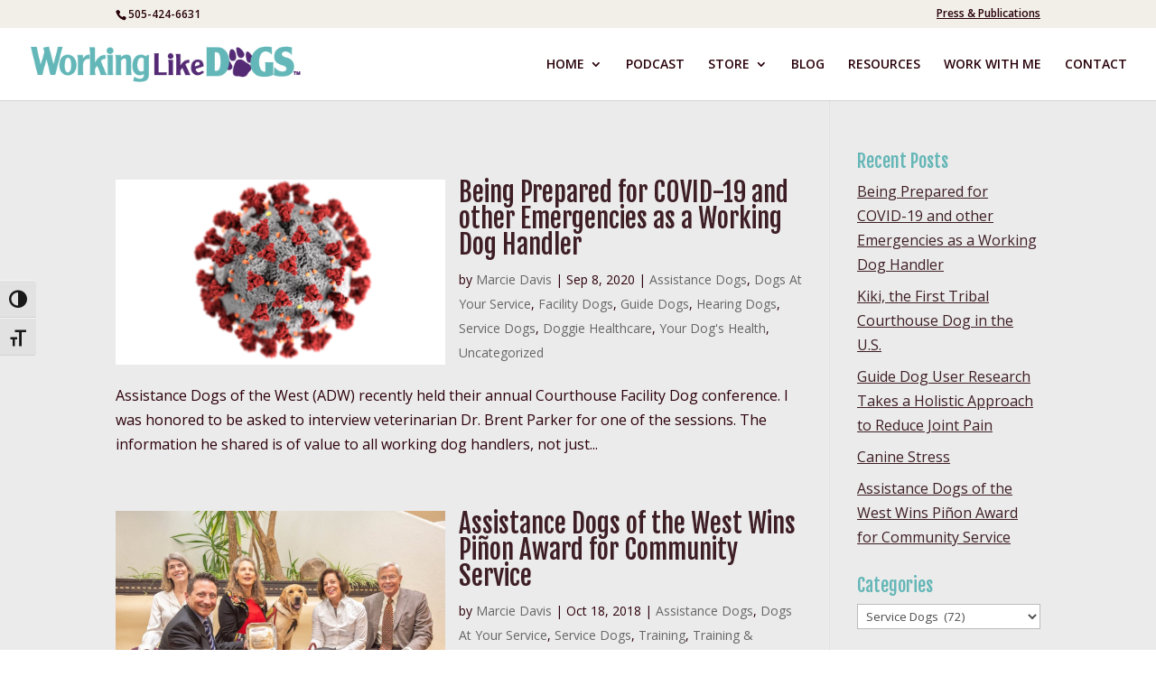

--- FILE ---
content_type: text/css
request_url: https://workinglikedogs.com/wp-content/themes/working-like-dogs-DIVI-theme/style.css?ver=4.27.4
body_size: 53
content:
/*
 Theme Name:   Working Like Dogs Theme (DIVI)
 Theme URI:    http://gowestdesign.com/
 Description:  Divi Child Theme
 Author:       SD
 Author URI:   http://gowestdesign.com
 Template:     Divi
 Version:      1.0.0
 License:      GNU General Public License v2 or later
 License URI:  http://www.gnu.org/licenses/gpl-2.0.html
 Tags:         light, dark, two-columns, right-sidebar, responsive-layout, accessibility-ready
 Text Domain:  divi-child
*/

/* new font */  
@font-face {
	font-family: 'Authenia-Textured';
	src: url('fonts/34BB77_0_0.eot');
	src: url('fonts/34BB77_0_0.eot?#iefix') format('embedded-opentype'),url('fonts/34BB77_0_0.woff2') format('woff2'),url('fonts/34BB77_0_0.woff') format('woff'),url('fonts/34BB77_0_0.ttf') format('truetype');
	font-style: normal;
	font-weight: normal;
}
 
  
@font-face {
	font-family: 'Authenia-Solid';
	src: url('fonts/34BB77_1_0.eot');src: url('fonts/34BB77_1_0.eot?#iefix') format('embedded-opentype'),url('fonts/34BB77_1_0.woff2') format('woff2'),url('fonts/34BB77_1_0.woff') format('woff'),url('fonts/34BB77_1_0.ttf') format('truetype');
	font-style: normal;
	font-weight: normal;
}

h1, h2, h3, h4, h5, h6 {
	font-family: 'Authenia-Textured', Arial, sans-serif;
	font-weight: normal;
}

/* hide cart icon */
.et-cart-info { display:none; }


/* CC form */
div.ctct-form-embed div.ctct-form-defaults {
	padding: 16px !important;
}
div.ctct-form-embed form.ctct-form-custom label.ctct-form-label {
	margin-bottom: 6px !important;
}
div.ctct-form-embed form.ctct-form-custom input.ctct-form-element {
	height: 32px !important;
	padding: 5px 7px !important;
}
div.ctct-form-embed div.ctct-form-defaults p.ctct-form-text {
	margin-bottom: 12px !important;
}
div.ctct-form-embed form.ctct-form-custom div.ctct-form-field {
	margin-bottom: 12px !important;
}